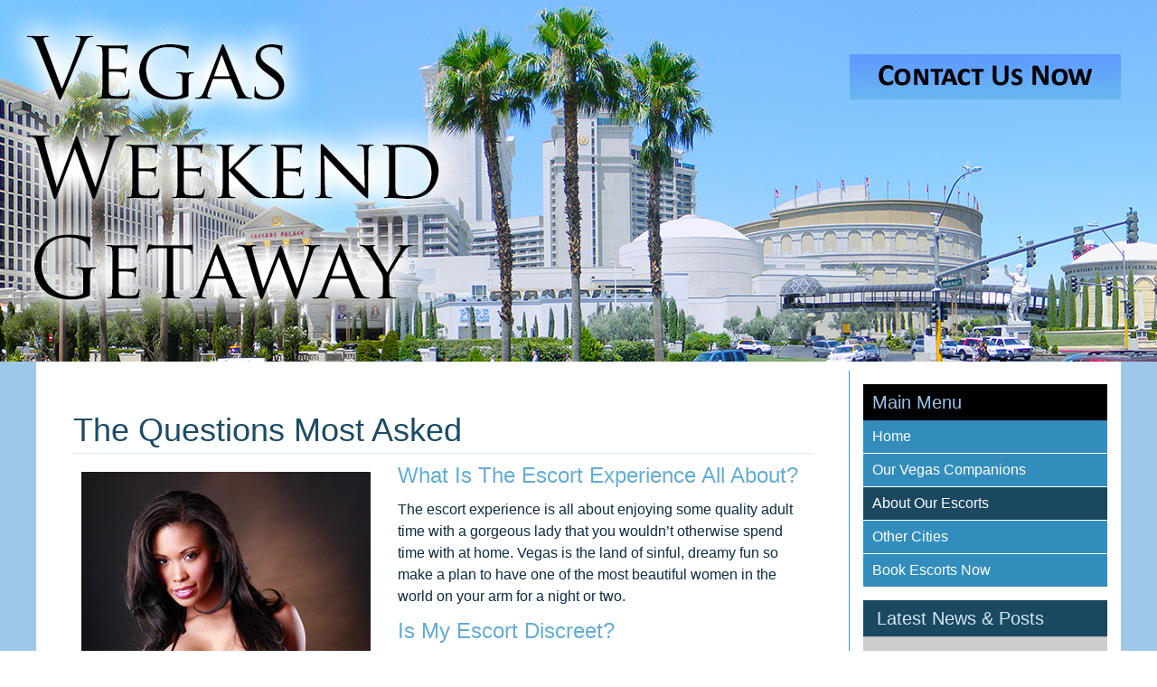

--- FILE ---
content_type: text/html; charset=utf-8
request_url: https://vegasweekendgetaway.com/index.php/faqs-review/the-questions-most-asked.html
body_size: 4289
content:
<!DOCTYPE html>
<html dir="ltr" lang="en-gb">
<head>
<link href="https://vegasweekendgetaway.com/index.php/faqs-review/the-questions-most-asked.html" rel="canonical" />

    <base href="https://vegasweekendgetaway.com/index.php/faqs-review/the-questions-most-asked.html" />
	<meta http-equiv="content-type" content="text/html; charset=utf-8" />
	<meta name="keywords" content="escort faq's, gfe, nuru, and girlfriend experience, las vegas escorts" />
	<meta name="author" content="Brandy Bax" />
	<meta name="robots" content="max-snippet:-1, max-image-preview:large, max-video-preview:-1" />
	<meta name="description" content="All your escort FAQ's answered before you head to Las Vegas for the time of your life with an super special lady." />
	
	<title>The Questions Most Asked | FAQs &amp; Review</title>
	<link href="https://vegasweekendgetaway.com/6p" rel="shortlink" />
	<link href="/templates/vegasweekendgetaway/favicon.ico" rel="shortcut icon" type="image/vnd.microsoft.icon" />
	<link href="/media/com_jce/site/css/content.min.css?badb4208be409b1335b815dde676300e" rel="stylesheet" type="text/css" />
	<script type="application/json" class="joomla-script-options new">{"csrf.token":"a4a113cf85c01c1780ab89500845c458","system.paths":{"root":"","base":""}}</script>
	<script src="/media/system/js/mootools-core.js?11dd9bf75e8fb4fbdc4ee3e99e784403" type="text/javascript"></script>
	<script src="/media/system/js/core.js?11dd9bf75e8fb4fbdc4ee3e99e784403" type="text/javascript"></script>
	<script src="/media/system/js/mootools-more.js?11dd9bf75e8fb4fbdc4ee3e99e784403" type="text/javascript"></script>
	<script src="/media/jui/js/jquery.min.js?11dd9bf75e8fb4fbdc4ee3e99e784403" type="text/javascript"></script>
	<script src="/media/jui/js/jquery-noconflict.js?11dd9bf75e8fb4fbdc4ee3e99e784403" type="text/javascript"></script>
	<script src="/media/jui/js/jquery-migrate.min.js?11dd9bf75e8fb4fbdc4ee3e99e784403" type="text/javascript"></script>
	<script src="/media/system/js/caption.js?11dd9bf75e8fb4fbdc4ee3e99e784403" type="text/javascript"></script>
	<script type="text/javascript">
jQuery(function($) {
			 $('.hasTip').each(function() {
				var title = $(this).attr('title');
				if (title) {
					var parts = title.split('::', 2);
					var mtelement = document.id(this);
					mtelement.store('tip:title', parts[0]);
					mtelement.store('tip:text', parts[1]);
				}
			});
			var JTooltips = new Tips($('.hasTip').get(), {"maxTitleChars": 50,"fixed": false});
		});jQuery(window).on('load',  function() {
				new JCaption('img.caption');
			});
	</script>

    <link rel="stylesheet" href="/templates/system/css/system.css" />
    <link rel="stylesheet" href="/templates/system/css/general.css" />

    <!-- Created by Artisteer v4.2.0.60623 -->
    
    
    <meta name="viewport" content="initial-scale = 1.0, maximum-scale = 1.0, user-scalable = no, width = device-width" />

    <!--[if lt IE 9]><script src="https://html5shiv.googlecode.com/svn/trunk/html5.js"></script><![endif]-->
    <link rel="stylesheet" href="/templates/vegasweekendgetaway/css/template.css" media="screen" type="text/css" />
    <!--[if lte IE 7]><link rel="stylesheet" href="/templates/vegasweekendgetaway/css/template.ie7.css" media="screen" /><![endif]-->
    <link rel="stylesheet" href="/templates/vegasweekendgetaway/css/template.responsive.css" media="all" type="text/css" />
<link rel="stylesheet" type="text/css" href="http://fonts.googleapis.com/css?family=Open+Sans&amp;subset=latin" />
<link rel="shortcut icon" href="/templates/vegasweekendgetaway/favicon.ico" type="image/x-icon" />
    <script>if ('undefined' != typeof jQuery) document._artxJQueryBackup = jQuery;</script>
    <script src="/templates/vegasweekendgetaway/jquery.js"></script>
    <script>jQuery.noConflict();</script>

    <script src="/templates/vegasweekendgetaway/script.js"></script>
    <script src="/templates/vegasweekendgetaway/script.responsive.js"></script>
    <script src="/templates/vegasweekendgetaway/modules.js"></script>
        <script>if (document._artxJQueryBackup) jQuery = document._artxJQueryBackup;</script>



<script>
  (function(i,s,o,g,r,a,m){i['GoogleAnalyticsObject']=r;i[r]=i[r]||function(){
  (i[r].q=i[r].q||[]).push(arguments)},i[r].l=1*new Date();a=s.createElement(o),
  m=s.getElementsByTagName(o)[0];a.async=1;a.src=g;m.parentNode.insertBefore(a,m)
  })(window,document,'script','//www.google-analytics.com/analytics.js','ga');

  ga('create', 'UA-80712497-25', 'auto');
  ga('send', 'pageview');

</script>
<!-- Universal Google Analytics Plugin by PB Web Development -->








</head>
<body>

<div id="art-main">
<header class="art-header">
    <div class="art-shapes">
        
            </div>


<div class="art-positioncontrol art-positioncontrol-858479641" id="CONTROL-ID">
</div>
<div class="art-positioncontrol art-positioncontrol-1654522606" id="CONTROL-ID-1">
<!-- begin nostyle -->
<div class="art-nostyle">
<!-- begin nostyle content -->


<div class="custom"  >
	<p><a href="/index.php/book-an-escort.html"><img src="/images/header-number.png" alt="thegirls@vegasweekendgetaway.com" onmouseout="this.src='/images/header-number.png';" onmouseover="this.src='/images/header-number-over.png';" /></a></p></div>
<!-- end nostyle content -->
</div>
<!-- end nostyle -->
</div>





                    
</header>
<div class="art-sheet clearfix">
            <div class="art-layout-wrapper">
                <div class="art-content-layout">
                    <div class="art-content-layout-row">
                        <div class="art-layout-cell art-content">
<article class="art-post art-messages"><div class="art-postcontent clearfix"><div id="system-message-container">
	</div>
</div></article><div class="item-page"><article class="art-post"><div class="art-postmetadataheader"><h2 class="art-postheader"><a href="/index.php/faqs-review/the-questions-most-asked.html">The Questions Most Asked</a></h2></div><div class="art-postcontent clearfix"><div class="art-article">
<h3><img src="/images/slideshow/venus5.jpg" alt="Vegas Escorts" style="margin: 10px 30px 20px 10px; float: left;" />What Is The Escort Experience All About?</h3>
<p>The escort experience is all about enjoying some quality adult time with a gorgeous lady that you wouldn’t otherwise spend time with at home. Vegas is the land of sinful, dreamy fun so make a plan to have one of the most beautiful women in the world on your arm for a night or two.</p>
<h3>Is My Escort Discreet?</h3>
<p>Absolutely! We know that when you come to Vegas, you want what happens there to be a fantasy that you can reply in your mind over and over again. No one will know that you called our discreet service unless you tell them.</p>
<h3>Will My Escort Do Anything I Want Her To?</h3>
<p>Our escorts are more then happy to make all your fantasies come true within reason. As long as it’s safe, and she agrees on everything, then you’ll be fine. You want her to ride that famous roller coaster at the Stratosphere, “X-Scream”? She’ll probably be game, just ask her first!</p>
<h3>Can I Pay For More Time?</h3>
<p>If you find your time coming to a close, and want more of her exquisite presence, just ask her to negotiate more time. I’m sure she’ll be happy to oblige.</p>
<h3>What's a GFE?</h3>
<p>This is the term that means the “Girlfriend Experience.” The way that this works with your escort is that she will essentially be your girlfriend for the night. Want a sensual backrub? She’s happy to grant that wish for you, and more. After all she’s your best gal, right?</p>
<h3>What’s NURU?</h3>
<p>NURU is a style of asian sensual massage that uses two naked bodies, a lush amount of body oil, and full body contact for the ultimate in massage therapy. Just ask when you call if your escort does NURU massage. If You haven't experienced the <a href="http://lasvegasinroommassage.com/" target="_blank">amazing NURU massages in Las Vegas</a> yet, you're missing out.</p>
<h3>I’m In Love! Can I Marry My Escort?</h3>
<p>Life’s not quite like Ed Helms character in the Hangover where he marries Heather Graham. Although some of our girls are as hot as that sultry blonde actress.</p>
<p>		<div class="moduletable">
						

<div class="custom"  >
	<div align="center">
<p><a href="/index.php/book-an-escort.html"><img src="/images/header-number.png" alt="Contact Us" onmouseout="this.src='/images/header-number.png';" onmouseover="this.src='/images/header-number-over.png';" /></a></p>
</div></div>
		</div>
	</p></div></div></article></div>


                        </div>
                        <div class="art-layout-cell art-sidebar1">
<div class="art-vmenublock clearfix"><div class="art-vmenublockheader"><h3 class="t">Main Menu</h3></div><div class="art-vmenublockcontent"><ul class="art-vmenu"><li class="item-101"><a href="/">Home</a></li><li class="item-193"><a href="/index.php/escorts/">Our Vegas Companions</a></li><li class="item-196 current active"><a class=" active" href="/index.php/faqs-review/">About Our Escorts</a></li><li class="item-214"><a href="/index.php/out-of-town/">Other Cities</a></li><li class="item-129"><a href="/index.php/book-an-escort.html">Book Escorts Now</a></li></ul></div></div><div class="art-block clearfix"><div class="art-blockheader"><h3 class="t">Latest News & Posts</h3></div><div class="art-blockcontent"><ul class="latestnews mod-list">
	<li itemscope itemtype="https://schema.org/Article">
		<a href="/index.php/escorts/add-an-erotic-massage-to-your-vegas-itinerary.html" itemprop="url">
			<span itemprop="name">
				Add an Erotic Massage to your Vegas Itinerary			</span>
		</a>
	</li>
	<li itemscope itemtype="https://schema.org/Article">
		<a href="/index.php/out-of-town/get-the-best-nuru-massage-in-south-florida.html" itemprop="url">
			<span itemprop="name">
				Get the Best NURU Massage in South Florida			</span>
		</a>
	</li>
	<li itemscope itemtype="https://schema.org/Article">
		<a href="/index.php/out-of-town/party-with-the-stunning-boston-babes.html" itemprop="url">
			<span itemprop="name">
				Party With The Stunning Boston Babes			</span>
		</a>
	</li>
	<li itemscope itemtype="https://schema.org/Article">
		<a href="/index.php/out-of-town/be-escorted-around-la.html" itemprop="url">
			<span itemprop="name">
				Be Escorted Around LA			</span>
		</a>
	</li>
	<li itemscope itemtype="https://schema.org/Article">
		<a href="/index.php/escorts/need-an-escort-here-is-how.html" itemprop="url">
			<span itemprop="name">
				Need An Escort? Here Is How			</span>
		</a>
	</li>
	<li itemscope itemtype="https://schema.org/Article">
		<a href="/index.php/faqs-review/the-questions-most-asked.html" itemprop="url">
			<span itemprop="name">
				The Questions Most Asked			</span>
		</a>
	</li>
	<li itemscope itemtype="https://schema.org/Article">
		<a href="/index.php/escorts/the-ultimate-vegas-beauties.html" itemprop="url">
			<span itemprop="name">
				The Ultimate Vegas Beauties			</span>
		</a>
	</li>
	<li itemscope itemtype="https://schema.org/Article">
		<a href="/index.php/escorts/treat-our-ladies-nice-and-they-ll-return-the-favor.html" itemprop="url">
			<span itemprop="name">
				Treat Our Ladies Nice And They'll Return The Favor			</span>
		</a>
	</li>
	<li itemscope itemtype="https://schema.org/Article">
		<a href="/index.php/faqs-review/should-i-really-make-an-appointment.html" itemprop="url">
			<span itemprop="name">
				Should I Really Make An Appointment?			</span>
		</a>
	</li>
	<li itemscope itemtype="https://schema.org/Article">
		<a href="/index.php/faqs-review/who-are-the-girls-direct-to-you.html" itemprop="url">
			<span itemprop="name">
				Who Are The Girls Direct To You?			</span>
		</a>
	</li>
	<li itemscope itemtype="https://schema.org/Article">
		<a href="/index.php/faqs-review/why-get-company-in-sin-city.html" itemprop="url">
			<span itemprop="name">
				Why Get Company In Sin City?			</span>
		</a>
	</li>
	<li itemscope itemtype="https://schema.org/Article">
		<a href="/index.php/escorts/escorts-keeping-secrets.html" itemprop="url">
			<span itemprop="name">
				Escorts Keeping Secrets			</span>
		</a>
	</li>
	<li itemscope itemtype="https://schema.org/Article">
		<a href="/index.php/faqs-review/bring-your-families-to-vegas.html" itemprop="url">
			<span itemprop="name">
				Bring Your Families To Vegas			</span>
		</a>
	</li>
	<li itemscope itemtype="https://schema.org/Article">
		<a href="/index.php/escorts/family-entertainment-in-vegas.html" itemprop="url">
			<span itemprop="name">
				Family Entertainment In Vegas?			</span>
		</a>
	</li>
	<li itemscope itemtype="https://schema.org/Article">
		<a href="/index.php/escorts/adventures-to-have-with-your-escort.html" itemprop="url">
			<span itemprop="name">
				Adventures To Have With Your Escort			</span>
		</a>
	</li>
	<li itemscope itemtype="https://schema.org/Article">
		<a href="/index.php/escorts/take-your-escorts-to-a-strip-club.html" itemprop="url">
			<span itemprop="name">
				Take Your Escorts To A Strip Club			</span>
		</a>
	</li>
</ul></div></div><div class="art-block clearfix"><div class="art-blockcontent"><div class="custom"  >
	<p><a href="http://lvescortservices.com/" target="_blank"><img src="/images/lv_escort_services_cube.jpg" width="240" height="240" alt="We provide the best high class Vegas escorts." title="Discrete Escorts" /></a></p></div></div></div><div class="art-block clearfix"><div class="art-blockheader"><h3 class="t">Who's Online</h3></div><div class="art-blockcontent"><p>We have 408&#160;guests and no members online</p></div></div>



                        </div>
                    </div>
                </div>
            </div>

<footer class="art-footer">
    <!-- begin nostyle -->
<div class="art-nostyle">
<!-- begin nostyle content -->


<div class="custom"  >
	<p>Copyright © 2015 - All Rights Reserved</p></div>
<!-- end nostyle content -->
</div>
<!-- end nostyle -->
</footer>

    </div>
</div>


<script defer src="https://static.cloudflareinsights.com/beacon.min.js/vcd15cbe7772f49c399c6a5babf22c1241717689176015" integrity="sha512-ZpsOmlRQV6y907TI0dKBHq9Md29nnaEIPlkf84rnaERnq6zvWvPUqr2ft8M1aS28oN72PdrCzSjY4U6VaAw1EQ==" data-cf-beacon='{"version":"2024.11.0","token":"f40ef6a0425f4e91b8f8e24e1970ad39","r":1,"server_timing":{"name":{"cfCacheStatus":true,"cfEdge":true,"cfExtPri":true,"cfL4":true,"cfOrigin":true,"cfSpeedBrain":true},"location_startswith":null}}' crossorigin="anonymous"></script>
</body>
</html>

--- FILE ---
content_type: text/plain
request_url: https://www.google-analytics.com/j/collect?v=1&_v=j102&a=476298650&t=pageview&_s=1&dl=https%3A%2F%2Fvegasweekendgetaway.com%2Findex.php%2Ffaqs-review%2Fthe-questions-most-asked.html&ul=en-us%40posix&dt=The%20Questions%20Most%20Asked%20%7C%20FAQs%20%26%20Review&sr=1280x720&vp=1280x720&_u=IEBAAEABAAAAACAAI~&jid=1093011089&gjid=668351989&cid=1287028418.1769340853&tid=UA-80712497-25&_gid=496808885.1769340853&_r=1&_slc=1&z=463891046
body_size: -452
content:
2,cG-Y8G8MENKT1